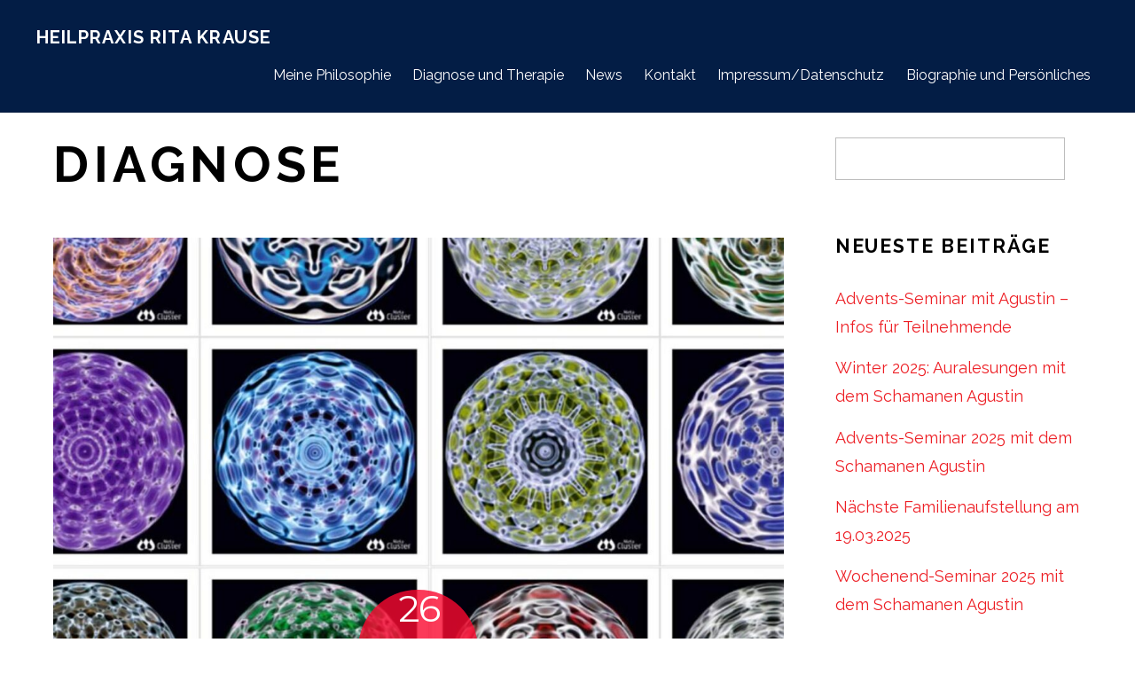

--- FILE ---
content_type: text/css
request_url: http://krause-heilpraxis.de/wp-content/uploads/themify-customizer.css?ver=21.08.08.00.36.28
body_size: 773
content:
/* Themify Customize Styling */
body {	
	font-family:Raleway;	font-weight:normal;
	font-size:20px;

	color: #292929; 
}
h1 {	
	font-family:Raleway;	font-weight:bold;
	font-size:60px;
 
}
h2 {	
	font-family:Raleway;	font-weight:500;
	font-size:45px;

	color: #4d4d4d; 
}
h3 {	
	font-family:Raleway;	font-weight:100;
	font-size:15px;
 
}
h6 {	
	font-family:Raleway;	font-weight:normal;
 
}
input[type=reset], input[type=submit], button {	
	background-color: #b3afaf; 
}
#headerwrap {	
	background-color: #031d45;
	padding: 1%; 
}
#headerwrap.fixed-header, .transparent-header #headerwrap.fixed-header {	
	background-color: rgba(3,28,69,0.29); 
}
#site-logo, #site-logo a, .header-horizontal #site-logo, .header-minbar #site-logo, .header-leftpane #site-logo, .header-slide-out #site-logo, .boxed-compact #site-logo, .header-top-bar #site-logo {	
	font-family:Raleway;	font-weight:bold;
	font-size:20px;

	color: #ffffff; 
}
#site-logo, #site-logo a, .header-horizontal #site-logo, .header-minbar #site-logo, .header-leftpane #site-logo, .header-slide-out #site-logo, .boxed-compact #site-logo, .header-top-bar #site-logo a {	
	color: #ffffff; 
}
#main-nav {		position:relative;

	top: 2px; 
}
#main-nav a {	
	font-family:Raleway;	font-weight:normal;
	font-size:16px;
 
}
#main-nav a, #main-nav > li > a {	
	color: #ffffff; 
}
#main-nav a:hover, #main-nav > li > a:hover {	
	color: #e6e6e6; 
}
#main-nav .current_page_item a, #main-nav .current-menu-item a, #main-nav > .current_page_item > a, #main-nav > .current-menu-item > a {	
	color: #ffffff; 
}
#main-nav .current_page_item a:hover,  #main-nav .current-menu-item a:hover {	
	color: #e6e6e6; 
}
#main-nav ul a, #main-nav .current_page_item ul a, #main-nav ul .current_page_item a, #main-nav .current-menu-item ul a, #main-nav ul .current-menu-item a {	
	font-family:Raleway;	font-weight:100;
	font-size:14px;

	background-color: #ffffff; 
}
.post-title, .post-title a {		font-weight:normal;

	color: #3b3b3b; 
}
.post-date, .post .post-date .day,.post-date .month, .post .post-date .year, .loops-wrapper.list-post .post .post-date, .single .post-content .post-date {	
	font-family:Montserrat;	font-weight:normal;
	font-size:14px;
	text-align:center; 
}
#footerwrap {	
	background-color: #031d44; 
}
#footer {	
	color: #ffffff; 
}
#footer a {	
	color: #ffffff; 
}
@media screen and (max-width: 976px) { /* Themify Customize Styling */
#site-logo, #site-logo a, .header-horizontal #site-logo, .header-minbar #site-logo, .header-leftpane #site-logo, .header-slide-out #site-logo, .boxed-compact #site-logo, .header-top-bar #site-logo a {	
	color: #ffffff; 
}
 }@media screen and (max-width: 768px) { /* Themify Customize Styling */
#site-logo, #site-logo a, .header-horizontal #site-logo, .header-minbar #site-logo, .header-leftpane #site-logo, .header-slide-out #site-logo, .boxed-compact #site-logo, .header-top-bar #site-logo a {	
	color: #ffffff; 
}
 }@media screen and (max-width: 480px) { /* Themify Customize Styling */
body {	
	font-family:Raleway;	font-weight:normal;
	font-size:18px;

	color: #383838; 
}
h1 {	
	font-family:Raleway;	font-weight:normal;
	font-size:40px;
 
}
h2 {	
	font-family:Montserrat;	font-weight:normal;

	color: #262626; 
}
h3 {	
	font-family:Raleway;	font-weight:100;
 
}
h6 {	
	font-family:Raleway;	font-weight:100;
 
}
input[type=reset], input[type=submit], button {	
	background-color: #b3afaf; 
}
#headerwrap {	
	background-color: #3b3b3b; 
}
#headerwrap.fixed-header, .transparent-header #headerwrap.fixed-header {	
	background-color: #3b3b3b; 
}
#site-logo, #site-logo a, .header-horizontal #site-logo, .header-minbar #site-logo, .header-leftpane #site-logo, .header-slide-out #site-logo, .boxed-compact #site-logo, .header-top-bar #site-logo a {	
	color: #ffffff; 
}
#main-nav a {	
	font-family:Raleway;	font-weight:100;
 
}
#main-nav a, #main-nav > li > a {	
	color: #ffffff; 
}
#main-nav a:hover, #main-nav > li > a:hover {	
	color: #e6e6e6; 
}
#main-nav .current_page_item a, #main-nav .current-menu-item a, #main-nav > .current_page_item > a, #main-nav > .current-menu-item > a {	
	color: #ffffff; 
}
#main-nav .current_page_item a:hover,  #main-nav .current-menu-item a:hover {	
	color: #e6e6e6; 
}
#main-nav ul a, #main-nav .current_page_item ul a, #main-nav ul .current_page_item a, #main-nav .current-menu-item ul a, #main-nav ul .current-menu-item a {	
	font-family:Raleway;	font-weight:100;

	background-color: #ffffff; 
}
.post-title, .post-title a {	
	color: #3b3b3b; 
}
#footerwrap {	
	background-color: #292929; 
}
#footer {	
	color: #ffffff; 
}
#footer a {	
	color: #ffffff; 
}
 }